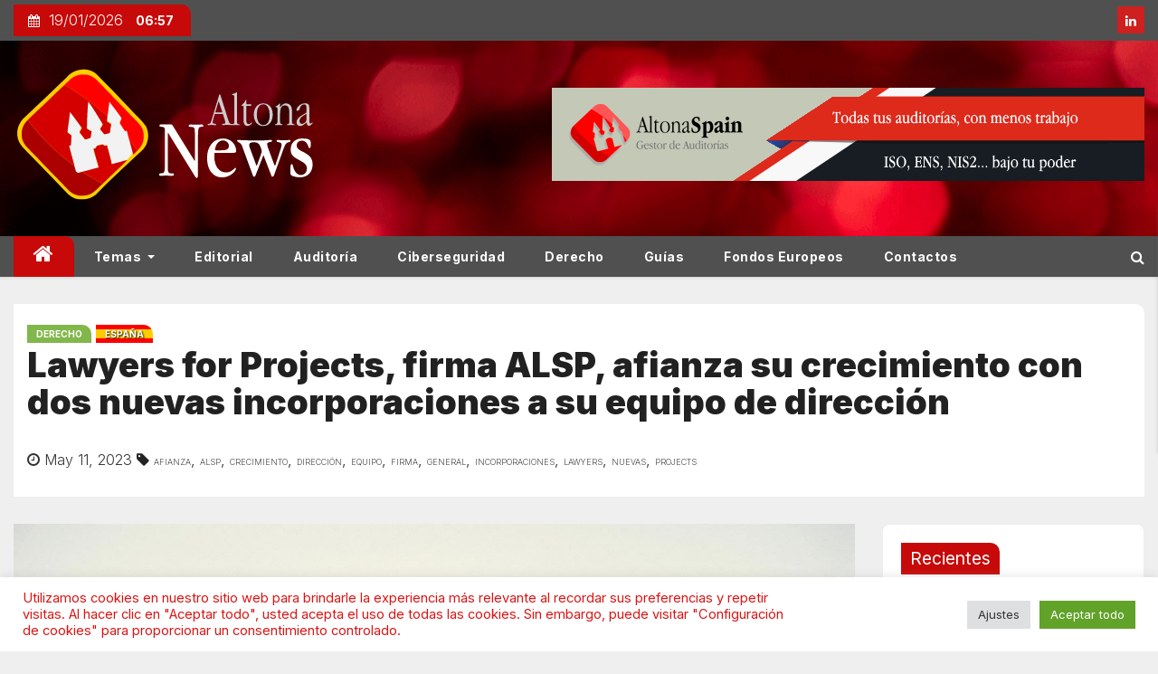

--- FILE ---
content_type: image/svg+xml
request_url: https://news.altonaspain.es/wp-content/uploads/2023/02/altona-qaa-bauhaus-32.svg
body_size: 2024
content:
<?xml version="1.0" encoding="UTF-8" standalone="no"?>
<svg xmlns:xlink="http://www.w3.org/1999/xlink" xmlns="http://www.w3.org/2000/svg" viewBox="0 0 1000 500" preserveAspectRatio="xMaxYMax slice">
  <g transform="scale(0.5563282336578581)">
    <rect x="0" y="0" width="1797.5" height="898.75" fill="#ffffff"></rect>
    <rect x="0" y="0" width="299.58" height="299.58" fill="#ff6c6c"></rect>
    <path d="M 0 299.58 A 299.58 299.58 0 0 1  299.58 0 L 299.58 299.58" fill="#ffdede"></path>
    <rect x="299.58" y="0" width="299.58" height="299.58" fill="#df4141"></rect>
    <path d="M 299.58 0 A 299.58 299.58 0 0 1  599.16 299.58 L 299.58 0 A 299.58 299.58 0 0 0 599.16 299.58" fill="#d50707"></path>
    <rect x="599.1666666666666" y="0" width="299.5833333333333" height="299.5833333333333" fill="#ffffff"></rect>
    <rect x="599.17" y="0" width="149.79" height="149.79" fill="#db2a2a"></rect>
    <path d="M 599.17 0 A 149.79 149.79 0 0 1  748.9599999999999 149.79 L 599.17 0 A 149.79 149.79 0 0 0 748.9599999999999 149.79" fill="#da2323"></path>
    <rect x="748.96" y="0" width="149.79" height="149.79" fill="#ffcaca"></rect>
    <path d="M 748.96 149.79 A 149.79 149.79 0 0 0 898.75 0 L 748.96 0" fill="#e04848"></path>
    <rect x="599.17" y="149.79" width="149.79" height="149.79" fill="#fefbfb"></rect>
    <path d="M 599.17 299.58 A 149.79 149.79 0 0 0 748.9599999999999 149.79 L 599.17 149.79" fill="#ed9696"></path>
    <rect x="748.96" y="149.79" width="149.79" height="149.79" fill="#ff9f9f"></rect>
    <path d="M 748.96 299.58 A 149.79 149.79 0 0 0 898.75 149.79 L 748.96 149.79" fill="#ff9090"></path>
    <rect x="898.75" y="0" width="299.58" height="299.58" fill="#f3baba"></rect>
    <path d="M 898.75 299.58 A 299.58 299.58 0 0 1  1198.33 0 L 898.75 299.58 A 299.58 299.58 0 0 0 1198.33 0" fill="#ff5858"></path>
    <rect x="1198.3333333333333" y="0" width="299.5833333333333" height="299.5833333333333" fill="#ffffff"></rect>
    <rect x="1198.33" y="0" width="149.79" height="149.79" fill="#ff8d8d"></rect>
    <path d="M 1198.33 0 A 149.79 149.79 0 0 1  1348.12 149.79 L 1198.33 0 A 149.79 149.79 0 0 0 1348.12 149.79" fill="#fffcfc"></path>
    <rect x="1348.13" y="0" width="149.79" height="149.79" fill="#ffeded"></rect>
    <path d="M 1348.13 0 A 149.79 149.79 0 0 0 1497.92 149.79 L 1497.92 0" fill="#ffdada"></path>
    <rect x="1198.33" y="149.79" width="149.79" height="149.79" fill="#e04747"></rect>
    <path d="M 1198.33 299.58 A 149.79 149.79 0 0 1  1348.12 149.79 L 1348.12 299.58" fill="#d50404"></path>
    <rect x="1348.13" y="149.79" width="149.79" height="149.79" fill="#ffa4a4"></rect>
    <path d="M 1348.13 149.79 A 149.79 149.79 0 0 1 1497.92 299.58 L 1348.13 299.58" fill="#da2121"></path>
    <rect x="1497.92" y="0" width="299.58" height="299.58" fill="#ff9292"></rect>
    <path d="M 1497.92 299.58 A 299.58 299.58 0 0 1  1797.5 0 L 1497.92 299.58 A 299.58 299.58 0 0 0 1797.5 0" fill="#ec8c8c"></path>
    <rect x="0" y="299.5833333333333" width="299.5833333333333" height="299.5833333333333" fill="#ffffff"></rect>
    <rect x="0" y="299.58" width="149.79" height="149.79" fill="#f6cccc"></rect>
    <path d="M 0 449.37 A 149.79 149.79 0 0 0 149.79 299.58 L 0 299.58" fill="#ff8181"></path>
    <rect x="149.79" y="299.58" width="149.79" height="149.79" fill="#ee9b9b"></rect>
    <path d="M 149.79 449.37 A 149.79 149.79 0 0 1  299.58 299.58 L 149.79 449.37 A 149.79 149.79 0 0 0 299.58 299.58" fill="#fadfdf"></path>
    <rect x="0" y="449.38" width="149.79" height="149.79" fill="#ff9b9b"></rect>
    <path d="M 0 599.17 A 149.79 149.79 0 0 0 149.79 449.38 L 0 449.38" fill="#ff9393"></path>
    <rect x="149.79" y="449.38" width="149.79" height="149.79" fill="#de3e3e"></rect>
    <path d="M 149.79 599.17 A 149.79 149.79 0 0 0 299.58 449.38 L 149.79 449.38" fill="#d71010"></path>
    <rect x="299.5833333333333" y="299.5833333333333" width="299.5833333333333" height="299.5833333333333" fill="#ffffff"></rect>
    <rect x="299.58" y="299.58" width="149.79" height="149.79" fill="#ffd1d1"></rect>
    <path d="M 299.58 299.58 A 149.79 149.79 0 0 1 449.37 449.37 L 299.58 449.37" fill="#d60b0b"></path>
    <rect x="449.38" y="299.58" width="149.79" height="149.79" fill="#fef7f7"></rect>
    <path d="M 449.38 449.37 A 149.79 149.79 0 0 0 599.17 299.58 L 449.38 299.58" fill="#f2afaf"></path>
    <rect x="299.58" y="449.38" width="149.79" height="149.79" fill="#e14c4c"></rect>
    <path d="M 299.58 449.38 A 149.79 149.79 0 0 1 449.37 599.17 L 299.58 599.17" fill="#ffd0d0"></path>
    <rect x="449.38" y="449.38" width="149.79" height="149.79" fill="#fffefe"></rect>
    <path d="M 449.38 449.38 A 149.79 149.79 0 0 1 599.17 599.17 L 449.38 599.17" fill="#ffabab"></path>
    <rect x="599.1666666666666" y="299.5833333333333" width="299.5833333333333" height="299.5833333333333" fill="#ffffff"></rect>
    <rect x="599.17" y="299.58" width="149.79" height="149.79" fill="#ffe2e2"></rect>
    <path d="M 599.17 299.58 A 149.79 149.79 0 0 1 748.9599999999999 449.37 L 599.17 449.37" fill="#ff5757"></path>
    <rect x="748.96" y="299.58" width="149.79" height="149.79" fill="#f0a7a7"></rect>
    <path d="M 748.96 449.37 A 149.79 149.79 0 0 1  898.75 299.58 L 748.96 449.37 A 149.79 149.79 0 0 0 898.75 299.58" fill="#e87575"></path>
    <rect x="599.17" y="449.38" width="149.79" height="149.79" fill="#f8d4d4"></rect>
    <path d="M 599.17 449.38 A 149.79 149.79 0 0 0 748.9599999999999 599.17 L 748.9599999999999 449.38" fill="#e14f4f"></path>
    <rect x="748.96" y="449.38" width="149.79" height="149.79" fill="#ffb2b2"></rect>
    <path d="M 748.96 449.38 A 149.79 149.79 0 0 1 898.75 599.17 L 748.96 599.17" fill="#f4bcbc"></path>
    <rect x="898.75" y="299.58" width="299.58" height="299.58" fill="#ec8f8f"></rect>
    <path d="M 898.75 299.58 A 299.58 299.58 0 0 1 1198.33 599.16 L 898.75 599.16" fill="#ffb9b9"></path>
    <rect x="1198.3333333333333" y="299.5833333333333" width="299.5833333333333" height="299.5833333333333" fill="#ffffff"></rect>
    <rect x="1198.33" y="299.58" width="149.79" height="149.79" fill="#ff7777"></rect>
    <path d="M 1198.33 449.37 A 149.79 149.79 0 0 1  1348.12 299.58 L 1198.33 449.37 A 149.79 149.79 0 0 0 1348.12 299.58" fill="#ff6666"></path>
    <rect x="1348.13" y="299.58" width="149.79" height="149.79" fill="#f7d1d1"></rect>
    <path d="M 1348.13 299.58 A 149.79 149.79 0 0 0 1497.92 449.37 L 1497.92 299.58" fill="#f7cfcf"></path>
    <rect x="1198.33" y="449.38" width="149.79" height="149.79" fill="#ffd9d9"></rect>
    <path d="M 1198.33 449.38 A 149.79 149.79 0 0 1 1348.12 599.17 L 1198.33 599.17" fill="#ff8c8c"></path>
    <rect x="1348.13" y="449.38" width="149.79" height="149.79" fill="#ff7979"></rect>
    <path d="M 1348.13 449.38 A 149.79 149.79 0 0 1 1497.92 599.17 L 1348.13 599.17" fill="#fae3e3"></path>
    <rect x="1497.92" y="299.58" width="299.58" height="299.58" fill="#ffe6e6"></rect>
    <path d="M 1497.92 299.58 A 299.58 299.58 0 0 1  1797.5 599.16 L 1497.92 299.58 A 299.58 299.58 0 0 0 1797.5 599.16" fill="#f0a8a8"></path>
    <rect x="0" y="599.17" width="299.58" height="299.58" fill="#ffb2b2"></rect>
    <path d="M 0 599.17 A 299.58 299.58 0 0 1 299.58 898.75 L 0 898.75" fill="#ffc2c2"></path>
    <rect x="299.5833333333333" y="599.1666666666666" width="299.5833333333333" height="299.5833333333333" fill="#ffffff"></rect>
    <rect x="299.58" y="599.17" width="149.79" height="149.79" fill="#ffb2b2"></rect>
    <path d="M 299.58 748.9599999999999 A 149.79 149.79 0 0 1  449.37 599.17 L 449.37 748.9599999999999" fill="#e25555"></path>
    <rect x="449.38" y="599.17" width="149.79" height="149.79" fill="#ffb3b3"></rect>
    <path d="M 449.38 599.17 A 149.79 149.79 0 0 1  599.17 748.9599999999999 L 449.38 599.17 A 149.79 149.79 0 0 0 599.17 748.9599999999999" fill="#e97d7d"></path>
    <rect x="299.58" y="748.96" width="149.79" height="149.79" fill="#ea8484"></rect>
    <path d="M 299.58 898.75 A 149.79 149.79 0 0 1  449.37 748.96 L 449.37 898.75" fill="#ff8888"></path>
    <rect x="449.38" y="748.96" width="149.79" height="149.79" fill="#d50404"></rect>
    <path d="M 449.38 748.96 A 149.79 149.79 0 0 0 599.17 898.75 L 599.17 748.96" fill="#fff4f4"></path>
    <rect x="599.17" y="599.17" width="299.58" height="299.58" fill="#ff8b8b"></rect>
    <path d="M 599.17 599.17 A 299.58 299.58 0 0 0 898.75 898.75 L 898.75 599.17" fill="#eb8989"></path>
    <rect x="898.75" y="599.1666666666666" width="299.5833333333333" height="299.5833333333333" fill="#ffffff"></rect>
    <rect x="898.75" y="599.17" width="149.79" height="149.79" fill="#fbe8e8"></rect>
    <path d="M 898.75 599.17 A 149.79 149.79 0 0 0 1048.54 748.9599999999999 L 1048.54 599.17" fill="#fff7f7"></path>
    <rect x="1048.54" y="599.17" width="149.79" height="149.79" fill="#e25252"></rect>
    <path d="M 1048.54 748.9599999999999 A 149.79 149.79 0 0 1  1198.33 599.17 L 1048.54 748.9599999999999 A 149.79 149.79 0 0 0 1198.33 599.17" fill="#eb8989"></path>
    <rect x="898.75" y="748.96" width="149.79" height="149.79" fill="#f3b6b6"></rect>
    <path d="M 898.75 748.96 A 149.79 149.79 0 0 1  1048.54 898.75 L 898.75 748.96 A 149.79 149.79 0 0 0 1048.54 898.75" fill="#ff9e9e"></path>
    <rect x="1048.54" y="748.96" width="149.79" height="149.79" fill="#f5c5c5"></rect>
    <path d="M 1048.54 748.96 A 149.79 149.79 0 0 0 1198.33 898.75 L 1198.33 748.96" fill="#fff7f7"></path>
    <rect x="1198.3333333333333" y="599.1666666666666" width="299.5833333333333" height="299.5833333333333" fill="#ffffff"></rect>
    <rect x="1198.33" y="599.17" width="149.79" height="149.79" fill="#d60b0b"></rect>
    <path d="M 1198.33 748.9599999999999 A 149.79 149.79 0 0 0 1348.12 599.17 L 1198.33 599.17" fill="#d71111"></path>
    <rect x="1348.13" y="599.17" width="149.79" height="149.79" fill="#ec8e8e"></rect>
    <path d="M 1348.13 599.17 A 149.79 149.79 0 0 1 1497.92 748.9599999999999 L 1348.13 748.9599999999999" fill="#ffbbbb"></path>
    <rect x="1198.33" y="748.96" width="149.79" height="149.79" fill="#e77373"></rect>
    <path d="M 1198.33 748.96 A 149.79 149.79 0 0 0 1348.12 898.75 L 1348.12 748.96" fill="#e04545"></path>
    <rect x="1348.13" y="748.96" width="149.79" height="149.79" fill="#e87878"></rect>
    <path d="M 1348.13 748.96 A 149.79 149.79 0 0 1  1497.92 898.75 L 1348.13 748.96 A 149.79 149.79 0 0 0 1497.92 898.75" fill="#ffeaea"></path>
    <rect x="1497.92" y="599.17" width="299.58" height="299.58" fill="#ffdfdf"></rect>
    <path d="M 1497.92 599.17 A 299.58 299.58 0 0 1 1797.5 898.75 L 1497.92 898.75" fill="#ff6565"></path>
  </g>
</svg>


--- FILE ---
content_type: image/svg+xml
request_url: https://news.altonaspain.es/wp-content/uploads/2023/02/altona-clm-bauhaus-34.svg
body_size: 2016
content:
<?xml version="1.0" encoding="UTF-8" standalone="no"?>
<svg xmlns:xlink="http://www.w3.org/1999/xlink" xmlns="http://www.w3.org/2000/svg" viewBox="0 0 1000 500" preserveAspectRatio="xMaxYMax slice">
  <g transform="scale(0.8676789587852495)">
    <rect x="0" y="0" width="1152.5" height="576.25" fill="#ffffff"></rect>
    <rect x="0" y="0" width="192.08" height="192.08" fill="#78c7da"></rect>
    <path d="M 0 0 A 192.08 192.08 0 0 1  192.08 192.08 L 0 0 A 192.08 192.08 0 0 0 192.08 192.08" fill="#cdd7da"></path>
    <rect x="192.08333333333334" y="0" width="192.08333333333334" height="192.08333333333334" fill="#ffffff"></rect>
    <rect x="192.08" y="0" width="96.04" height="96.04" fill="#78c6da"></rect>
    <path d="M 192.08 0 A 96.04 96.04 0 0 1 288.12 96.04 L 192.08 96.04" fill="#fdfdfd"></path>
    <rect x="288.13" y="0" width="96.04" height="96.04" fill="#68c0d5"></rect>
    <path d="M 288.13 96.04 A 96.04 96.04 0 0 1  384.17 0 L 288.13 96.04 A 96.04 96.04 0 0 0 384.17 0" fill="#f1f9fb"></path>
    <rect x="192.08" y="96.04" width="96.04" height="96.04" fill="#2a545f"></rect>
    <path d="M 192.08 192.08 A 96.04 96.04 0 0 1  288.12 96.04 L 192.08 192.08 A 96.04 96.04 0 0 0 288.12 96.04" fill="#618088"></path>
    <rect x="288.13" y="96.04" width="96.04" height="96.04" fill="#bcc9cd"></rect>
    <path d="M 288.13 192.08 A 96.04 96.04 0 0 1  384.17 96.04 L 288.13 192.08 A 96.04 96.04 0 0 0 384.17 96.04" fill="#95d3e2"></path>
    <rect x="384.17" y="0" width="192.08" height="192.08" fill="#d8e0e2"></rect>
    <path d="M 384.17 192.08 A 192.08 192.08 0 0 1  576.25 0 L 384.17 192.08 A 192.08 192.08 0 0 0 576.25 0" fill="#8dcfe0"></path>
    <rect x="576.25" y="0" width="192.08333333333334" height="192.08333333333334" fill="#ffffff"></rect>
    <rect x="576.25" y="0" width="96.04" height="96.04" fill="#345c67"></rect>
    <path d="M 576.25 96.04 A 96.04 96.04 0 0 1  672.29 0 L 576.25 96.04 A 96.04 96.04 0 0 0 672.29 0" fill="#99d4e3"></path>
    <rect x="672.29" y="0" width="96.04" height="96.04" fill="#dce3e5"></rect>
    <path d="M 672.29 0 A 96.04 96.04 0 0 0 768.3299999999999 96.04 L 768.3299999999999 0" fill="#c9e9f0"></path>
    <rect x="576.25" y="96.04" width="96.04" height="96.04" fill="#94d2e2"></rect>
    <path d="M 576.25 192.08 A 96.04 96.04 0 0 1  672.29 96.04 L 672.29 192.08" fill="#c8d3d6"></path>
    <rect x="672.29" y="96.04" width="96.04" height="96.04" fill="#9cd5e4"></rect>
    <path d="M 672.29 192.08 A 96.04 96.04 0 0 1  768.3299999999999 96.04 L 672.29 192.08 A 96.04 96.04 0 0 0 768.3299999999999 96.04" fill="#e7eced"></path>
    <rect x="768.33" y="0" width="192.08" height="192.08" fill="#dcf0f5"></rect>
    <path d="M 768.33 0 A 192.08 192.08 0 0 1  960.4100000000001 192.08 L 768.33 0 A 192.08 192.08 0 0 0 960.4100000000001 192.08" fill="#bae2ec"></path>
    <rect x="960.42" y="0" width="192.08" height="192.08" fill="#75c5d9"></rect>
    <path d="M 960.42 192.08 A 192.08 192.08 0 0 1  1152.5 0 L 1152.5 192.08" fill="#d8dfe2"></path>
    <rect x="0" y="192.08333333333334" width="192.08333333333334" height="192.08333333333334" fill="#ffffff"></rect>
    <rect x="0" y="192.08" width="96.04" height="96.04" fill="#68c0d6"></rect>
    <path d="M 0 192.08 A 96.04 96.04 0 0 1 96.04 288.12 L 0 288.12" fill="#99d4e3"></path>
    <rect x="96.04" y="192.08" width="96.04" height="96.04" fill="#ceeaf2"></rect>
    <path d="M 96.04 288.12 A 96.04 96.04 0 0 1  192.08 192.08 L 192.08 288.12" fill="#eaeeef"></path>
    <rect x="0" y="288.13" width="96.04" height="96.04" fill="#bdcace"></rect>
    <path d="M 0 288.13 A 96.04 96.04 0 0 1  96.04 384.17 L 0 288.13 A 96.04 96.04 0 0 0 96.04 384.17" fill="#194652"></path>
    <rect x="96.04" y="288.13" width="96.04" height="96.04" fill="#618088"></rect>
    <path d="M 96.04 288.13 A 96.04 96.04 0 0 1  192.08 384.17 L 96.04 288.13 A 96.04 96.04 0 0 0 192.08 384.17" fill="#51747d"></path>
    <rect x="192.08333333333334" y="192.08333333333334" width="192.08333333333334" height="192.08333333333334" fill="#ffffff"></rect>
    <rect x="192.08" y="192.08" width="96.04" height="96.04" fill="#dce3e5"></rect>
    <path d="M 192.08 192.08 A 96.04 96.04 0 0 1  288.12 288.12 L 192.08 192.08 A 96.04 96.04 0 0 0 288.12 288.12" fill="#3b616c"></path>
    <rect x="288.13" y="192.08" width="96.04" height="96.04" fill="#f4fafc"></rect>
    <path d="M 288.13 288.12 A 96.04 96.04 0 0 1  384.17 192.08 L 384.17 288.12" fill="#426771"></path>
    <rect x="192.08" y="288.13" width="96.04" height="96.04" fill="#597a82"></rect>
    <path d="M 192.08 288.13 A 96.04 96.04 0 0 1  288.12 384.17 L 192.08 288.13 A 96.04 96.04 0 0 0 288.12 384.17" fill="#6d8a91"></path>
    <rect x="288.13" y="288.13" width="96.04" height="96.04" fill="#8dcfe0"></rect>
    <path d="M 288.13 288.13 A 96.04 96.04 0 0 1 384.17 384.17 L 288.13 384.17" fill="#f8fcfd"></path>
    <rect x="384.1666666666667" y="192.08333333333334" width="192.08333333333334" height="192.08333333333334" fill="#ffffff"></rect>
    <rect x="384.17" y="192.08" width="96.04" height="96.04" fill="#d2ecf3"></rect>
    <path d="M 384.17 288.12 A 96.04 96.04 0 0 1  480.21000000000004 192.08 L 480.21000000000004 288.12" fill="#68c0d5"></path>
    <rect x="480.21" y="192.08" width="96.04" height="96.04" fill="#f5fbfc"></rect>
    <path d="M 480.21 288.12 A 96.04 96.04 0 0 1  576.25 192.08 L 576.25 288.12" fill="#90d0e0"></path>
    <rect x="384.17" y="288.13" width="96.04" height="96.04" fill="#79c7da"></rect>
    <path d="M 384.17 384.17 A 96.04 96.04 0 0 0 480.21000000000004 288.13 L 384.17 288.13" fill="#d9eff5"></path>
    <rect x="480.21" y="288.13" width="96.04" height="96.04" fill="#f2f4f5"></rect>
    <path d="M 480.21 288.13 A 96.04 96.04 0 0 0 576.25 384.17 L 576.25 288.13" fill="#365e68"></path>
    <rect x="576.25" y="192.08" width="192.08" height="192.08" fill="#fbfbfc"></rect>
    <path d="M 576.25 384.16 A 192.08 192.08 0 0 0 768.33 192.08 L 576.25 192.08" fill="#2e5762"></path>
    <rect x="768.33" y="192.08" width="192.08" height="192.08" fill="#f8fcfd"></rect>
    <path d="M 768.33 192.08 A 192.08 192.08 0 0 0 960.4100000000001 384.16 L 960.4100000000001 192.08" fill="#51737c"></path>
    <rect x="960.4166666666667" y="192.08333333333334" width="192.08333333333334" height="192.08333333333334" fill="#ffffff"></rect>
    <rect x="960.42" y="192.08" width="96.04" height="96.04" fill="#7e979e"></rect>
    <path d="M 960.42 192.08 A 96.04 96.04 0 0 1  1056.46 288.12 L 960.42 192.08 A 96.04 96.04 0 0 0 1056.46 288.12" fill="#a4d9e6"></path>
    <rect x="1056.46" y="192.08" width="96.04" height="96.04" fill="#8fd0e0"></rect>
    <path d="M 1056.46 288.12 A 96.04 96.04 0 0 0 1152.5 192.08 L 1056.46 192.08" fill="#79949a"></path>
    <rect x="960.42" y="288.13" width="96.04" height="96.04" fill="#436872"></rect>
    <path d="M 960.42 384.17 A 96.04 96.04 0 0 1  1056.46 288.13 L 1056.46 384.17" fill="#cce9f1"></path>
    <rect x="1056.46" y="288.13" width="96.04" height="96.04" fill="#a9dbe7"></rect>
    <path d="M 1056.46 288.13 A 96.04 96.04 0 0 1  1152.5 384.17 L 1056.46 288.13 A 96.04 96.04 0 0 0 1152.5 384.17" fill="#dae1e3"></path>
    <rect x="0" y="384.1666666666667" width="192.08333333333334" height="192.08333333333334" fill="#ffffff"></rect>
    <rect x="0" y="384.17" width="96.04" height="96.04" fill="#75c5d9"></rect>
    <path d="M 0 384.17 A 96.04 96.04 0 0 1  96.04 480.21000000000004 L 0 384.17 A 96.04 96.04 0 0 0 96.04 480.21000000000004" fill="#8ba2a8"></path>
    <rect x="96.04" y="384.17" width="96.04" height="96.04" fill="#9bd5e4"></rect>
    <path d="M 96.04 384.17 A 96.04 96.04 0 0 0 192.08 480.21000000000004 L 192.08 384.17" fill="#7ac7da"></path>
    <rect x="0" y="480.21" width="96.04" height="96.04" fill="#fdfefe"></rect>
    <path d="M 0 576.25 A 96.04 96.04 0 0 1  96.04 480.21 L 0 576.25 A 96.04 96.04 0 0 0 96.04 480.21" fill="#577881"></path>
    <rect x="96.04" y="480.21" width="96.04" height="96.04" fill="#eff8fb"></rect>
    <path d="M 96.04 576.25 A 96.04 96.04 0 0 0 192.08 480.21 L 96.04 480.21" fill="#9eb1b6"></path>
    <rect x="192.08" y="384.17" width="192.08" height="192.08" fill="#a6b8bd"></rect>
    <path d="M 192.08 384.17 A 192.08 192.08 0 0 1 384.16 576.25 L 192.08 576.25" fill="#2e5862"></path>
    <rect x="384.1666666666667" y="384.1666666666667" width="192.08333333333334" height="192.08333333333334" fill="#ffffff"></rect>
    <rect x="384.17" y="384.17" width="96.04" height="96.04" fill="#f6fbfc"></rect>
    <path d="M 384.17 480.21000000000004 A 96.04 96.04 0 0 0 480.21000000000004 384.17 L 384.17 384.17" fill="#b9e2ec"></path>
    <rect x="480.21" y="384.17" width="96.04" height="96.04" fill="#e0f2f7"></rect>
    <path d="M 480.21 384.17 A 96.04 96.04 0 0 0 576.25 480.21000000000004 L 576.25 384.17" fill="#c1cdd0"></path>
    <rect x="384.17" y="480.21" width="96.04" height="96.04" fill="#8ccfdf"></rect>
    <path d="M 384.17 480.21 A 96.04 96.04 0 0 1 480.21000000000004 576.25 L 384.17 576.25" fill="#fdfefe"></path>
    <rect x="480.21" y="480.21" width="96.04" height="96.04" fill="#bce3ec"></rect>
    <path d="M 480.21 480.21 A 96.04 96.04 0 0 0 576.25 576.25 L 576.25 480.21" fill="#c7e7f0"></path>
    <rect x="576.25" y="384.17" width="192.08" height="192.08" fill="#b0dee9"></rect>
    <path d="M 576.25 384.17 A 192.08 192.08 0 0 0 768.33 576.25 L 768.33 384.17" fill="#a3b5ba"></path>
    <rect x="768.3333333333334" y="384.1666666666667" width="192.08333333333334" height="192.08333333333334" fill="#ffffff"></rect>
    <rect x="768.33" y="384.17" width="96.04" height="96.04" fill="#b0c0c4"></rect>
    <path d="M 768.33 384.17 A 96.04 96.04 0 0 1  864.37 480.21000000000004 L 768.33 384.17 A 96.04 96.04 0 0 0 864.37 480.21000000000004" fill="#bfcccf"></path>
    <rect x="864.38" y="384.17" width="96.04" height="96.04" fill="#f2fafb"></rect>
    <path d="M 864.38 384.17 A 96.04 96.04 0 0 1 960.42 480.21000000000004 L 864.38 480.21000000000004" fill="#cdeaf1"></path>
    <rect x="768.33" y="480.21" width="96.04" height="96.04" fill="#b4e0eb"></rect>
    <path d="M 768.33 480.21 A 96.04 96.04 0 0 1  864.37 576.25 L 768.33 480.21 A 96.04 96.04 0 0 0 864.37 576.25" fill="#5e7d86"></path>
    <rect x="864.38" y="480.21" width="96.04" height="96.04" fill="#a1b3b8"></rect>
    <path d="M 864.38 480.21 A 96.04 96.04 0 0 1  960.42 576.25 L 864.38 480.21 A 96.04 96.04 0 0 0 960.42 576.25" fill="#214d58"></path>
    <rect x="960.42" y="384.17" width="192.08" height="192.08" fill="#d9eff5"></rect>
    <path d="M 960.42 384.17 A 192.08 192.08 0 0 1  1152.5 576.25 L 960.42 384.17 A 192.08 192.08 0 0 0 1152.5 576.25" fill="#b5e0eb"></path>
  </g>
</svg>
